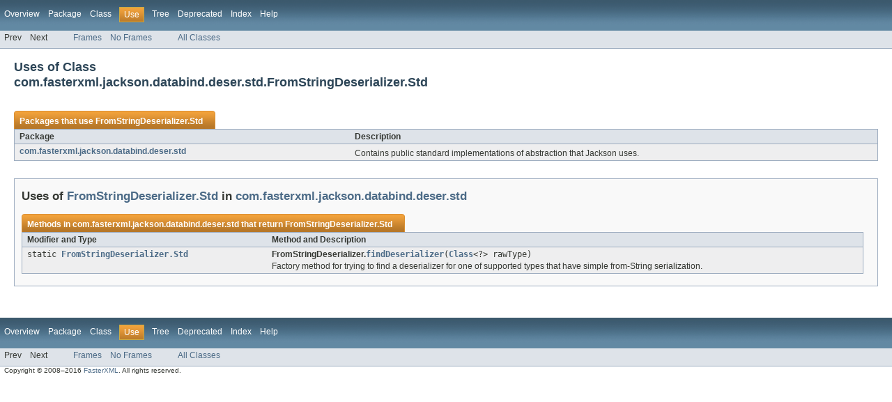

--- FILE ---
content_type: text/html; charset=utf-8
request_url: https://fasterxml.github.io/jackson-databind/javadoc/2.7/com/fasterxml/jackson/databind/deser/std/class-use/FromStringDeserializer.Std.html
body_size: 1481
content:
<!DOCTYPE HTML PUBLIC "-//W3C//DTD HTML 4.01 Transitional//EN" "http://www.w3.org/TR/html4/loose.dtd">
<!-- NewPage -->
<html lang="en">
<head>
<!-- Generated by javadoc (version 1.7.0_79) on Fri Jan 15 20:28:45 PST 2016 -->
<meta http-equiv="Content-Type" content="text/html; charset=UTF-8">
<title>Uses of Class com.fasterxml.jackson.databind.deser.std.FromStringDeserializer.Std (jackson-databind 2.7.0 API)</title>
<meta name="date" content="2016-01-15">
<link rel="stylesheet" type="text/css" href="../../../../../../../stylesheet.css" title="Style">
</head>
<body>
<script type="text/javascript"><!--
    if (location.href.indexOf('is-external=true') == -1) {
        parent.document.title="Uses of Class com.fasterxml.jackson.databind.deser.std.FromStringDeserializer.Std (jackson-databind 2.7.0 API)";
    }
//-->
</script>
<noscript>
<div>JavaScript is disabled on your browser.</div>
</noscript>
<!-- ========= START OF TOP NAVBAR ======= -->
<div class="topNav"><a name="navbar_top">
<!--   -->
</a><a href="#skip-navbar_top" title="Skip navigation links"></a><a name="navbar_top_firstrow">
<!--   -->
</a>
<ul class="navList" title="Navigation">
<li><a href="../../../../../../../overview-summary.html">Overview</a></li>
<li><a href="../package-summary.html">Package</a></li>
<li><a href="../../../../../../../com/fasterxml/jackson/databind/deser/std/FromStringDeserializer.Std.html" title="class in com.fasterxml.jackson.databind.deser.std">Class</a></li>
<li class="navBarCell1Rev">Use</li>
<li><a href="../package-tree.html">Tree</a></li>
<li><a href="../../../../../../../deprecated-list.html">Deprecated</a></li>
<li><a href="../../../../../../../index-all.html">Index</a></li>
<li><a href="../../../../../../../help-doc.html">Help</a></li>
</ul>
</div>
<div class="subNav">
<ul class="navList">
<li>Prev</li>
<li>Next</li>
</ul>
<ul class="navList">
<li><a href="../../../../../../../index.html?com/fasterxml/jackson/databind/deser/std/class-use/FromStringDeserializer.Std.html" target="_top">Frames</a></li>
<li><a href="FromStringDeserializer.Std.html" target="_top">No Frames</a></li>
</ul>
<ul class="navList" id="allclasses_navbar_top">
<li><a href="../../../../../../../allclasses-noframe.html">All Classes</a></li>
</ul>
<div>
<script type="text/javascript"><!--
  allClassesLink = document.getElementById("allclasses_navbar_top");
  if(window==top) {
    allClassesLink.style.display = "block";
  }
  else {
    allClassesLink.style.display = "none";
  }
  //-->
</script>
</div>
<a name="skip-navbar_top">
<!--   -->
</a></div>
<!-- ========= END OF TOP NAVBAR ========= -->
<div class="header">
<h2 title="Uses of Class com.fasterxml.jackson.databind.deser.std.FromStringDeserializer.Std" class="title">Uses of Class<br>com.fasterxml.jackson.databind.deser.std.FromStringDeserializer.Std</h2>
</div>
<div class="classUseContainer">
<ul class="blockList">
<li class="blockList">
<table border="0" cellpadding="3" cellspacing="0" summary="Use table, listing packages, and an explanation">
<caption><span>Packages that use <a href="../../../../../../../com/fasterxml/jackson/databind/deser/std/FromStringDeserializer.Std.html" title="class in com.fasterxml.jackson.databind.deser.std">FromStringDeserializer.Std</a></span><span class="tabEnd">&nbsp;</span></caption>
<tr>
<th class="colFirst" scope="col">Package</th>
<th class="colLast" scope="col">Description</th>
</tr>
<tbody>
<tr class="altColor">
<td class="colFirst"><a href="#com.fasterxml.jackson.databind.deser.std">com.fasterxml.jackson.databind.deser.std</a></td>
<td class="colLast">
<div class="block">Contains public standard implementations of abstraction that
 Jackson uses.</div>
</td>
</tr>
</tbody>
</table>
</li>
<li class="blockList">
<ul class="blockList">
<li class="blockList"><a name="com.fasterxml.jackson.databind.deser.std">
<!--   -->
</a>
<h3>Uses of <a href="../../../../../../../com/fasterxml/jackson/databind/deser/std/FromStringDeserializer.Std.html" title="class in com.fasterxml.jackson.databind.deser.std">FromStringDeserializer.Std</a> in <a href="../../../../../../../com/fasterxml/jackson/databind/deser/std/package-summary.html">com.fasterxml.jackson.databind.deser.std</a></h3>
<table border="0" cellpadding="3" cellspacing="0" summary="Use table, listing methods, and an explanation">
<caption><span>Methods in <a href="../../../../../../../com/fasterxml/jackson/databind/deser/std/package-summary.html">com.fasterxml.jackson.databind.deser.std</a> that return <a href="../../../../../../../com/fasterxml/jackson/databind/deser/std/FromStringDeserializer.Std.html" title="class in com.fasterxml.jackson.databind.deser.std">FromStringDeserializer.Std</a></span><span class="tabEnd">&nbsp;</span></caption>
<tr>
<th class="colFirst" scope="col">Modifier and Type</th>
<th class="colLast" scope="col">Method and Description</th>
</tr>
<tbody>
<tr class="altColor">
<td class="colFirst"><code>static <a href="../../../../../../../com/fasterxml/jackson/databind/deser/std/FromStringDeserializer.Std.html" title="class in com.fasterxml.jackson.databind.deser.std">FromStringDeserializer.Std</a></code></td>
<td class="colLast"><span class="strong">FromStringDeserializer.</span><code><strong><a href="../../../../../../../com/fasterxml/jackson/databind/deser/std/FromStringDeserializer.html#findDeserializer(java.lang.Class)">findDeserializer</a></strong>(<a href="http://docs.oracle.com/javase/7/docs/api/java/lang/Class.html?is-external=true" title="class or interface in java.lang">Class</a>&lt;?&gt;&nbsp;rawType)</code>
<div class="block">Factory method for trying to find a deserializer for one of supported
 types that have simple from-String serialization.</div>
</td>
</tr>
</tbody>
</table>
</li>
</ul>
</li>
</ul>
</div>
<!-- ======= START OF BOTTOM NAVBAR ====== -->
<div class="bottomNav"><a name="navbar_bottom">
<!--   -->
</a><a href="#skip-navbar_bottom" title="Skip navigation links"></a><a name="navbar_bottom_firstrow">
<!--   -->
</a>
<ul class="navList" title="Navigation">
<li><a href="../../../../../../../overview-summary.html">Overview</a></li>
<li><a href="../package-summary.html">Package</a></li>
<li><a href="../../../../../../../com/fasterxml/jackson/databind/deser/std/FromStringDeserializer.Std.html" title="class in com.fasterxml.jackson.databind.deser.std">Class</a></li>
<li class="navBarCell1Rev">Use</li>
<li><a href="../package-tree.html">Tree</a></li>
<li><a href="../../../../../../../deprecated-list.html">Deprecated</a></li>
<li><a href="../../../../../../../index-all.html">Index</a></li>
<li><a href="../../../../../../../help-doc.html">Help</a></li>
</ul>
</div>
<div class="subNav">
<ul class="navList">
<li>Prev</li>
<li>Next</li>
</ul>
<ul class="navList">
<li><a href="../../../../../../../index.html?com/fasterxml/jackson/databind/deser/std/class-use/FromStringDeserializer.Std.html" target="_top">Frames</a></li>
<li><a href="FromStringDeserializer.Std.html" target="_top">No Frames</a></li>
</ul>
<ul class="navList" id="allclasses_navbar_bottom">
<li><a href="../../../../../../../allclasses-noframe.html">All Classes</a></li>
</ul>
<div>
<script type="text/javascript"><!--
  allClassesLink = document.getElementById("allclasses_navbar_bottom");
  if(window==top) {
    allClassesLink.style.display = "block";
  }
  else {
    allClassesLink.style.display = "none";
  }
  //-->
</script>
</div>
<a name="skip-navbar_bottom">
<!--   -->
</a></div>
<!-- ======== END OF BOTTOM NAVBAR ======= -->
<p class="legalCopy"><small>Copyright &#169; 2008&#x2013;2016 <a href="http://fasterxml.com/">FasterXML</a>. All rights reserved.</small></p>
</body>
</html>
